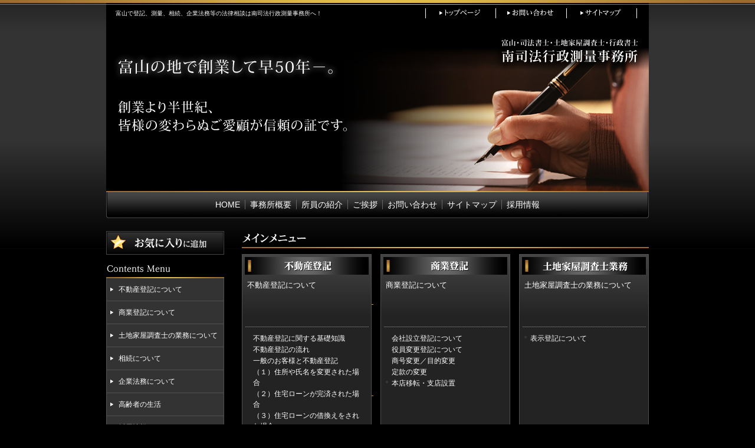

--- FILE ---
content_type: text/html
request_url: http://minami-office.net/frounce3576457.html
body_size: 27229
content:















<!DOCTYPE html PUBLIC "-//W3C//DTD XHTML 1.0 Transitional//EN" "http://www.w3.org/TR/xhtml1/DTD/xhtml1-transitional.dtd">
<html xmlns="http://www.w3.org/1999/xhtml" xml:lang="ja" lang="ja">
<head>
<meta http-equiv="Content-Type" content="text/html; charset=UTF-8" />
<meta http-equiv="Content-Style-Type" content="text/css" />
<meta http-equiv="Content-Script-Type" content="text/javascript" />


<meta name="description" content="富山で登記、測量、相続、企業法務等の相談は南司法行政測量事務所へ！" />
<meta name="keywords" content="富山,不動産登記" />

<link rel="stylesheet" href="/css/base.css" type="text/css" />
<link rel="stylesheet" href="/css/common.css" type="text/css" />
<!--[if IE 6]><link rel="stylesheet" href="/css/ie6.css" type="text/css" /><![endif]-->
<!--[if IE 7]><link rel="stylesheet" href="/css/ie7.css" type="text/css" /><![endif]-->
<!--[if IE 8]><link rel="stylesheet" href="/css/ie8.css" type="text/css" /><![endif]-->
<link rel="stylesheet" href="/css/print.css" type="text/css" media="print" />
<script type="text/javascript" src="http://maps.google.com/maps/api/js?sensor=false"></script>
<script type="text/javascript" src="/js/util.js"></script>



<title>南司法行政測量事務所│富山・司法書士・土地家具調査士・行政書士</title>
</head>
<body id="BTop1">
<div id="Pagetop">
<div id="LW">
<div id="LW1"><div id="LW2"><div id="LW3" class="APkg">

<div id="LH"><div id="LHW1" class="APkg">

<!-- ▼▼▼ LH1 [ h1/logo/Banner ] ▼▼▼ -->
<div id="LH1"><div id="LH1W1" class="APkg">

<h1 class="CH1">富山で登記、測量、相続、企業法務等の法律相談は南司法行政測量事務所へ！</h1>

<p class="CP1"></p>

<div class="LHCD_A1">
<ul id="RSpnav1"><li class="RFirst"><a href="/"><img src="/img/common/BtnSPnav1.jpg" alt="トップページ" height="17" width="120"></a></li><li><a href="/contact/"><img src="/img/common/BtnSPnav2.jpg" alt="お問い合わせ" height="17" width="120"></a></li><li><a href="/sitemap/"><img src="/img/common/BtnSPnav3.jpg" alt="サイトマップ" height="17" width="119"></a></li></ul>
<!-- /LHCD_A1 --></div>


<!-- /LH1/LH1W1 --></div></div>
<!-- ▲▲▲ LH1 [ h1/logo/Banner ] ▲▲▲ -->

<!-- ▼▼▼ LH3 [ main visual ] ▼▼▼ -->
<div id="LH3"><div id="LH3W1" class="APkg">
<p class="CP1"><a href="/"><img src="/img/common/Va1.jpg" alt="富山・司法書士・土地家屋調査士・行政書士　南司法行政測量事務所" height="285" width="920"></a></p>
<!-- /LH3/LH3W1 --></div></div>
<!-- ▲▲▲ LH3 [ main visual ] ▲▲▲ -->

<!-- ▼▼▼ LH2 [ global navigation ] ▼▼▼ -->
<div id="LH2"><div id="LH2W1" class="APkg">
<ul id="RGlnav1">

<li class="RFirst"><a class="CA1" href="/"><span class="CS1"><span class="CS2">HOME</span></span></a></li><li><a class="CA1" href="http://www.minami-office.net/100/"><span class="CS1"><span class="CS2">事務所概要</span></span></a></li><li><a class="CA1" href="http://www.minami-office.net/105/"><span class="CS1"><span class="CS2">所員の紹介</span></span></a></li><li><a class="CA1" href="http://www.minami-office.net/110/"><span class="CS1"><span class="CS2">ご挨拶</span></span></a></li><li><a class="CA1" href="http://www.minami-office.net/contact/"><span class="CS1"><span class="CS2">お問い合わせ</span></span></a></li><li><a class="CA1" href="http://www.minami-office.net/sitemap/"><span class="CS1"><span class="CS2">サイトマップ</span></span></a></li><li class="RLast"><a class="CA1" href="http://www.minami-office.net/970/"><span class="CS1"><span class="CS2">採用情報</span></span></a></li>
<!-- /RGlnav1 --></ul>
<!-- /LH2/LH2W1 --></div></div>
<!-- ▲▲▲ LH2 [ global navigation ] ▲▲▲ -->


<!-- /LH/LHW1 --></div></div>


<div id="Page"><div id="PageW1" class="APkg">

<div id="LM"><div id="LMW1" class="APkg">

<!-- ▼▼▼ エントリー ▼▼▼ -->
<h2>
	<span style="font-family: ms pmincho, saimincho, serif"><img alt="メインメニュー" class="AMBm10" height="29" src="/img/index/TtlTop1.jpg" width="690" /></span></h2>
<div class="SDTop1">
	<table border="0" cellpadding="0" cellspacing="0" class="CT1" width="690">
		<tbody>
			<tr>
				<th class="CTh1">
					<a href="http://www.minami-office.net/200/"><span style="font-family: ms pmincho, saimincho, serif"><img alt="土地家屋調査" height="35" src="/img/index/TtlSDTop1.jpg" width="220" /></span></a></th>
				<td>
					<span style="font-family: ms pmincho, saimincho, serif"><a href="http://www.minami-office.net/215/21525-1/"><img alt="" height="1" src="/img/base/spacer.gif" width="15" /></a></span></td>
				<th class="CTh1">
					<a href="http://www.minami-office.net/205/"><span style="font-family: ms pmincho, saimincho, serif"><img alt="会社設立" height="35" src="/img/index/TtlSDTop2.jpg" width="220" /></span></a></th>
				<td>
					<span style="font-family: ms pmincho, saimincho, serif"><a href="http://www.minami-office.net/215/21525-1/"><img alt="" height="1" src="/img/base/spacer.gif" width="15" /></a></span></td>
				<th class="CTh1">
					<a href="http://www.minami-office.net/210/"><span style="font-family: ms pmincho, saimincho, serif"><img alt="裁判所提出書類の作成" height="35" src="/img/index/TtlSDTop3.jpg" width="220" /></span></a></th>
			</tr>
			<tr>
				<td class="CTd1">
					<p class="CP1">
						<span class="Apple-style-span" style="font-family: 'ms pmincho', saimincho, serif; color: rgb(255,255,255)">不動産登記について</span></p>
				</td>
				<td>
					<span style="font-family: ms pmincho, saimincho, serif"><a href="http://www.minami-office.net/215/21525-1/">&nbsp;</a></span></td>
				<td class="CTd1">
					<p class="CP1">
						<span class="Apple-style-span" style="font-family: 'ms pmincho', saimincho, serif; color: rgb(255,255,255)">商業登記について</span></p>
				</td>
				<td>
					<span style="font-family: ms pmincho, saimincho, serif"><a href="http://www.minami-office.net/215/21525-1/"><img alt="" height="1" src="/img/base/spacer.gif" width="15" /></a></span></td>
				<td class="CTd1">
					<p class="CP1">
						<font class="Apple-style-span" color="#ffffff" face="'ms pmincho', saimincho, serif">土地家屋調査士の業務について</font></p>
				</td>
			</tr>
			<tr>
				<td class="CTd2">
					<ul>
						<li style="background-image: url(http://www.minami-office.net/img/base/bgsdtop1li1.jpg); list-style-type: none; padding-left: 10px; background-position: 0px 5px; margin-bottom: 1px; font-size: 12px; background-origin: initial; background-clip: initial">
							<a href="/235/23505/" style="color: rgb(255,255,255); text-decoration: none"><span style="font-family: 'ms pmincho', saimincho, serif"><span style="color: rgb(255,255,255)">不動産登記に関する基礎知識</span></span></a></li>
						<li style="background-image: url(http://www.minami-office.net/img/base/bgsdtop1li1.jpg); list-style-type: none; padding-left: 10px; background-position: 0px 5px; margin-bottom: 1px; font-size: 12px; background-origin: initial; background-clip: initial">
							<a href="/235/23510/" style="color: rgb(255,255,255); text-decoration: none"><span style="font-family: 'ms pmincho', saimincho, serif"><span style="color: rgb(255,255,255)">不動産登記の流れ</span></span></a></li>
						<li style="background-image: url(http://www.minami-office.net/img/base/bgsdtop1li1.jpg); list-style-type: none; padding-left: 10px; background-position: 0px 5px; margin-bottom: 1px; font-size: 12px; background-origin: initial; background-clip: initial">
							<a href="/235/23515/" style="color: rgb(255,255,255); text-decoration: none"><span style="font-family: 'ms pmincho', saimincho, serif"><span style="color: rgb(255,255,255)">一般のお客様と不動産登記</span></span></a></li>
						<li style="background-image: url(http://www.minami-office.net/img/base/bgsdtop1li1.jpg); list-style-type: none; padding-left: 10px; background-position: 0px 5px; margin-bottom: 1px; font-size: 12px; background-origin: initial; background-clip: initial">
							<a href="/235/23520/" style="color: rgb(255,255,255); text-decoration: none"><span style="font-family: 'ms pmincho', saimincho, serif"><span style="color: rgb(255,255,255)">（１）住所や氏名を変更された場合</span></span></a></li>
						<li style="background-image: url(http://www.minami-office.net/img/base/bgsdtop1li1.jpg); list-style-type: none; padding-left: 10px; background-position: 0px 5px; margin-bottom: 1px; font-size: 12px; background-origin: initial; background-clip: initial">
							<a href="/235/23525/" style="color: rgb(255,255,255); text-decoration: none"><span style="font-family: 'ms pmincho', saimincho, serif"><span style="color: rgb(255,255,255)">（２）住宅ローンが完済された場合</span></span></a></li>
						<li style="background-image: url(http://www.minami-office.net/img/base/bgsdtop1li1.jpg); list-style-type: none; padding-left: 10px; background-position: 0px 5px; margin-bottom: 1px; font-size: 12px; background-origin: initial; background-clip: initial">
							<a href="/235/23530/" style="color: rgb(255,255,255); text-decoration: none"><span style="font-family: 'ms pmincho', saimincho, serif"><span style="color: rgb(255,255,255)">（３）住宅ローンの借換えをされた場合</span></span></a></li>
						<li style="font-size: 12px">
							<span style="font-family: 'ms pmincho', saimincho, serif; text-decoration: underline"><a href="/235/23535/" style="text-decoration: underline">（４）相続が発生した場合</a></span></li>
					</ul>
				</td>
				<td>
					<span style="font-family: ms pmincho, saimincho, serif"><a href="http://www.minami-office.net/215/21525-1/">&nbsp;</a></span></td>
				<td class="CTd2">
					<ul>
						<li style="background-image: url(http://www.minami-office.net/img/base/bgsdtop1li1.jpg); list-style-type: none; padding-left: 10px; background-position: 0px 5px; margin-bottom: 1px; font-size: 12px; background-origin: initial; background-clip: initial">
							<a href="/205/20505/"><span style="font-family: 'ms pmincho', saimincho, serif"><span style="color: rgb(255,255,255); text-decoration: none">会社設立登記について</span></span></a></li>
						<li style="background-image: url(http://www.minami-office.net/img/base/bgsdtop1li1.jpg); list-style-type: none; padding-left: 10px; background-position: 0px 5px; margin-bottom: 1px; font-size: 12px; background-origin: initial; background-clip: initial">
							<a href="/205/20510/"><span style="font-family: 'ms pmincho', saimincho, serif; color: rgb(255,255,255); text-decoration: none"><span style="color: rgb(255,255,255)">役員変更登記について</span></span></a></li>
						<li style="background-image: url(http://www.minami-office.net/img/base/bgsdtop1li1.jpg); list-style-type: none; padding-left: 10px; background-position: 0px 5px; margin-bottom: 1px; font-size: 12px; background-origin: initial; background-clip: initial">
							<a href="/205/20515/"><span style="font-family: 'ms pmincho', saimincho, serif; color: rgb(255,255,255); text-decoration: none"><span style="color: rgb(255,255,255)">商号変更／目的変更</span></span></a></li>
						<li style="background-image: url(http://www.minami-office.net/img/base/bgsdtop1li1.jpg); list-style-type: none; padding-left: 10px; background-position: 0px 5px; margin-bottom: 1px; font-size: 12px; background-origin: initial; background-clip: initial">
							<a href="/205/20520/"><span style="font-family: 'ms pmincho', saimincho, serif"><span style="color: rgb(255,255,255); text-decoration: none">定款の変更</span></span></a></li>
						<li style="font-size: 12px">
							<a href="/205/20525/"><span style="font-family: 'ms pmincho', saimincho, serif">本店移転・支店設置</span></a></li>
					</ul>
				</td>
				<td>
					<span style="font-family: ms pmincho, saimincho, serif"><a href="http://www.minami-office.net/215/21525-1/"><img alt="" height="1" src="/img/base/spacer.gif" width="15" /></a></span></td>
				<td class="CTd2">
					<ul>
						<li>
							<font class="Apple-style-span" face="'ms pmincho', saimincho, serif"><a href="/240/24005/" style="font-family: 'ｍｓ ｐゴシック', arial, helvetica, clean, sans-serif"><font class="Apple-style-span" face="'ms pmincho', saimincho, serif">表示登記について</font></a></font></li>
					</ul>
				</td>
			</tr>
		</tbody>
	</table>
</div>
<div class="SDTop1 AMBm30">
	<table border="0" cellpadding="0" cellspacing="0" class="CT1" width="690">
		<tbody>
			<tr>
				<th class="CTh1">
					<a href="http://www.minami-office.net/215/"><span style="font-family: ms pmincho, saimincho, serif"><img alt="借金問題" height="35" src="/img/index/TtlSDTop4.jpg" width="220" /></span></a></th>
				<td>
					<span style="font-family: ms pmincho, saimincho, serif"><img alt="" height="1" src="/img/base/spacer.gif" width="15" /></span></td>
				<th class="CTh1">
					<a href="http://www.minami-office.net/220/"><span style="font-family: ms pmincho, saimincho, serif"><img alt="商業登記" height="35" src="/img/index/TtlSDTop5.jpg" width="220" /></span></a></th>
				<td>
					<span style="font-family: ms pmincho, saimincho, serif"><img alt="" height="1" src="/img/base/spacer.gif" width="15" /></span></td>
				<th class="CTh1">
					<a href="http://www.minami-office.net/225/"><span style="font-family: ms pmincho, saimincho, serif"><img alt="相続相談" height="35" src="/img/index/TtlSDTop6.jpg" width="220" /></span></a></th>
			</tr>
			<tr>
				<td class="CTd1">
					<p class="CP1">
						<span style="font-family: ms pmincho, saimincho, serif"><span style="color: rgb(255,255,255)">相続について</span></span></p>
				</td>
				<td>
					<span style="font-family: ms pmincho, saimincho, serif"><img alt="" height="1" src="/img/base/spacer.gif" width="15" /></span></td>
				<td class="CTd1">
					<p class="CP1">
						<span class="Apple-style-span" style="font-family: 'ms pmincho', saimincho, serif; color: rgb(255,255,255)">会社法務について</span></p>
				</td>
				<td>
					<span style="font-family: ms pmincho, saimincho, serif"><img alt="" height="1" src="/img/base/spacer.gif" width="15" /></span></td>
				<td class="CTd1">
					<p class="CP1">
						<span class="Apple-style-span" style="font-family: 'ms pmincho', saimincho, serif; color: rgb(255,255,255)">高齢者の生活に関することについて</span></p>
				</td>
			</tr>
			<tr>
				<td class="CTd2">
					<ul>
						<li style="background-image: url(http://www.minami-office.net/img/base/bgsdtop1li1.jpg); list-style-type: none; padding-left: 10px; background-position: 0px 5px; margin-bottom: 1px; font-size: 12px; background-origin: initial; background-clip: initial">
							<span style="font-family: 'ms pmincho', saimincho, serif"><a href="http://www.minami-office.net/250/25010/" style="color: rgb(255,255,255); text-decoration: none">相続登記とは</a></span></li>
						<li style="background-image: url(http://www.minami-office.net/img/base/bgsdtop1li1.jpg); list-style-type: none; padding-left: 10px; background-position: 0px 5px; margin-bottom: 1px; font-size: 12px; background-origin: initial; background-clip: initial">
							<span style="font-family: 'ms pmincho', saimincho, serif"><a href="http://www.minami-office.net/250/25015/" style="color: rgb(255,255,255); text-decoration: none">生前贈与とは</a></span></li>
						<li style="background-image: url(http://www.minami-office.net/img/base/bgsdtop1li1.jpg); list-style-type: none; padding-left: 10px; background-position: 0px 5px; margin-bottom: 1px; font-size: 12px; background-origin: initial; background-clip: initial">
							<span style="font-family: 'ms pmincho', saimincho, serif"><a href="http://www.minami-office.net/250/25020/" style="color: rgb(255,255,255); text-decoration: none">遺言とは</a></span></li>
						<li style="font-size: 12px">
							<span style="font-family: 'ms pmincho', saimincho, serif"><a href="http://www.minami-office.net/250/25050/">遺産分割協議とは</a></span></li>
					</ul>
				</td>
				<td>
					<span style="font-family: ms pmincho, saimincho, serif"><img alt="" height="1" src="/img/base/spacer.gif" width="15" /></span></td>
				<td class="CTd2">
					<ul>
						<li style="background-image: url(http://www.minami-office.net/img/base/bgsdtop1li1.jpg); list-style-type: none; padding-left: 10px; background-position: 0px 5px; margin-bottom: 1px; font-size: 12px; background-origin: initial; background-clip: initial">
							<span style="font-family: 'ms pmincho', saimincho, serif"><a href="http://www.minami-office.net/220/22005/" style="color: rgb(255,255,255); text-decoration: none">契約書の作成／チェックについて</a></span></li>
						<li style="background-image: url(http://www.minami-office.net/img/base/bgsdtop1li1.jpg); list-style-type: none; padding-left: 10px; background-position: 0px 5px; margin-bottom: 1px; font-size: 12px; background-origin: initial; background-clip: initial">
							<span style="font-family: 'ms pmincho', saimincho, serif"><a href="http://www.minami-office.net/220/22010/" style="color: rgb(255,255,255); text-decoration: none"><span style="color: rgb(255,255,255)">会社定款</span></a></span></li>
						<li style="background-image: url(http://www.minami-office.net/img/base/bgsdtop1li1.jpg); list-style-type: none; padding-left: 10px; background-position: 0px 5px; margin-bottom: 1px; font-size: 12px; background-origin: initial; background-clip: initial">
							<span style="font-family: 'ms pmincho', saimincho, serif"><a href="http://www.minami-office.net/220/22015/" style="color: rgb(255,255,255); text-decoration: none"><span style="color: rgb(255,255,255)">増資・減資について</span></a></span></li>
						<li style="background-image: url(http://www.minami-office.net/img/base/bgsdtop1li1.jpg); list-style-type: none; padding-left: 10px; background-position: 0px 5px; margin-bottom: 1px; font-size: 12px; background-origin: initial; background-clip: initial">
							<span style="font-family: 'ms pmincho', saimincho, serif"><a href="http://www.minami-office.net/220/22020/" style="color: rgb(255,255,255); text-decoration: none"><span style="color: rgb(255,255,255)">会社合併</span></a></span></li>
						<li style="background-image: url(http://www.minami-office.net/img/base/bgsdtop1li1.jpg); list-style-type: none; padding-left: 10px; background-position: 0px 5px; margin-bottom: 1px; font-size: 12px; background-origin: initial; background-clip: initial">
							<span style="font-family: 'ms pmincho', saimincho, serif"><a href="http://www.minami-office.net/220/22025ma/" style="color: rgb(255,255,255); text-decoration: none"><span style="color: rgb(255,255,255)">中小企業のM&amp;A</span></a></span></li>
						<li style="background-image: url(http://www.minami-office.net/img/base/bgsdtop1li1.jpg); list-style-type: none; padding-left: 10px; background-position: 0px 5px; margin-bottom: 1px; font-size: 12px; background-origin: initial; background-clip: initial">
							<span style="font-family: 'ms pmincho', saimincho, serif"><a href="http://www.minami-office.net/220/22030/" style="color: rgb(255,255,255); text-decoration: none"><span style="color: rgb(255,255,255)">解散・廃業・清算・結了</span></a></span></li>
						<li style="background-image: url(http://www.minami-office.net/img/base/bgsdtop1li1.jpg); list-style-type: none; padding-left: 10px; background-position: 0px 5px; margin-bottom: 1px; font-size: 12px; background-origin: initial; background-clip: initial">
							<span style="font-family: 'ms pmincho', saimincho, serif"><a href="http://www.minami-office.net/220/22035abl/" style="color: rgb(255,255,255); text-decoration: none"><span style="color: rgb(255,255,255)">ABLとは</span></a></span></li>
						<li style="background-image: url(http://www.minami-office.net/img/base/bgsdtop1li1.jpg); list-style-type: none; padding-left: 10px; background-position: 0px 5px; margin-bottom: 1px; font-size: 12px; background-origin: initial; background-clip: initial">
							<span style="font-family: 'ms pmincho', saimincho, serif"><a href="http://www.minami-office.net/220/22040/" style="color: rgb(255,255,255); text-decoration: none"><span style="color: rgb(255,255,255)">株主総会とは</span></a></span></li>
						<li style="background-image: url(http://www.minami-office.net/img/base/bgsdtop1li1.jpg); list-style-type: none; padding-left: 10px; background-position: 0px 5px; margin-bottom: 1px; font-size: 12px; background-origin: initial; background-clip: initial">
							<span style="font-family: 'ms pmincho', saimincho, serif"><a href="http://www.minami-office.net/220/22045/" style="color: rgb(255,255,255); text-decoration: none"><span style="color: rgb(255,255,255)">事業継承とは</span></a></span></li>
						<li style="font-size: 12px">
							<span style="font-family: 'ms pmincho', saimincho, serif"><span style="color: rgb(255,255,255)"><a href="http://www.minami-office.net/220/22050/">行政書士業務について</a></span></span></li>
					</ul>
				</td>
				<td>
					<span style="font-family: ms pmincho, saimincho, serif"><img alt="" height="1" src="/img/base/spacer.gif" width="15" /></span></td>
				<td class="CTd2">
					<ul>
						<li>
							<a href="http://www.minami-office.net/225/22510/"><font class="Apple-style-span" face="'ms pmincho', saimincho, serif"><font class="Apple-style-span" face="'ms pmincho', saimincho, serif" style="font-family: 'ｍｓ ｐゴシック', arial, helvetica, clean, sans-serif">成年後見制度について</font></font></a></li>
					</ul>
				</td>
			</tr>
		</tbody>
	</table>
</div>
<span style="font-family: ms pmincho, saimincho, serif"><img alt="ImgTop1.jpg" class="mt-image-none" height="180" src="http://www.minami-office.net/img/ImgTop1.jpg" width="690" /> </span>
<!-- ▲▲▲ エントリー ▲▲▲ -->

<!-- ▼▼▼ 新着一覧 ▼▼▼ -->
<div class="RDNewsList1"><div class="RDNewsList1W1"><div class="RDNewsList1W2">
<h2><img src="/img/index/TtlTop2.jpg" alt="新着情報" height="30" width="690"></h2>
<ul class="SUNewsList1">
<li class="APkg"><span class="CS1">2010/06/01</span><span class="CS2"><a href="http://www.minami-office.net/access/">アクセスマップ</a></span></li>
<!-- /SUNewsList1 --></ul>
<!-- /RDNewsList1/RDNewsList1W1/RDNewsList1W2 --></div></div></div>
<!-- ▲▲▲ 新着一覧 ▲▲▲ -->

<!-- /LM/LMW1 --></div></div>

<div id="LS"><div id="LSW1" class="APkg">






<!-- ▼▼▼ left contentsA 1 ▼▼▼ -->
<div class="LSCD_A1 APkg">
<a href="/"><img src="/img/common/ImgLS1.jpg" alt="お気に入りに追加" height="40" width="200"></a>
<!-- /LSCD_A1 --></div>
<!-- ▲▲▲ left contentsA 1 ▲▲▲ -->
<!-- ▼▼▼ left contentsB ▼▼▼ -->
<div class="LSCD_B1 APkg" id="LSCD_B1TopNav1">
<h2 class="LSCH1"><img src="/img/common/TtlLS1.jpg" alt="Contents Menu" height="30" width="200"></h2>
<ul class="RSbNav1 APkg">




<li class="Dum RFirst"><a class="CA1" href="http://www.minami-office.net/200/"><span class="CS1"><span class="CS2">不動産登記について</span></span></a></li>




<li class="Dum"><a class="CA1" href="http://www.minami-office.net/205/"><span class="CS1"><span class="CS2">商業登記について</span></span></a></li>




<li class="Dum"><a class="CA1" href="http://www.minami-office.net/210/"><span class="CS1"><span class="CS2">土地家屋調査士の業務について</span></span></a></li>




<li class="Dum"><a class="CA1" href="http://www.minami-office.net/215/"><span class="CS1"><span class="CS2">相続について</span></span></a></li>




<li class="Dum"><a class="CA1" href="http://www.minami-office.net/220/"><span class="CS1"><span class="CS2">企業法務について</span></span></a></li>




<li class="Dum"><a class="CA1" href="http://www.minami-office.net/225/"><span class="CS1"><span class="CS2">高齢者の生活</span></span></a></li>






<li class="Dum RLast"><a class="CA1" href="http://www.minami-office.net/970/"><span class="CS1"><span class="CS2">採用情報</span></span></a></li>

<!-- /RSbNav1 --></ul>
<!-- /LSCD_B1 --></div>
<!-- ▲▲▲ left contentsB ▲▲▲ -->
<!-- ▼▼▼ left contentsA 2 ▼▼▼ -->
<div class="LSCD_A2 APkg">
<a href="/access/"><img alt="Map" src="/img/common/ImgLS2.jpg" width="200" /><img style="width:200px; height:200px;" src="http://maps.googleapis.com/maps/api/staticmap?center=36.69475201764683,137.21558743068854&zoom=16&size=200x200&maptype=roadmap&markers=color:red%7C36.6946465,137.21550160000004"></a>
<!-- /LSCD_A2 --></div>
<!-- ▲▲▲ left contentsA 2 ▲▲▲ -->
<!-- ▼▼▼ left contentsC ▼▼▼ -->
<div class="LSCD_C1 APkg">
<form action="http://www.minami-office.net/mt/mt-search.cgi" method="get" name="searchForm" id="searchForm" onsubmit="if(document.searchForm.search.value==''){ return false; }">
<input type="hidden" name="IncludeBlogs" value="3" />
<input type="text" name="search" value="" class="SIpt1" />
<input type="submit" value="検索" />
</form>

<!-- /LSCD_C1 --></div>
<!-- ▲▲▲ left contentsC ▲▲▲ -->
<!-- ▼▼▼ left contentsA 3 ▼▼▼ -->
<div class="LSCD_A3 APkg">

<!-- /LSCD_A3 --></div>
<!-- ▲▲▲ left contentsA 3 ▲▲▲ -->

<!-- /LS/LSW1 --></div></div>


<!-- /Page/PageW1 --></div></div>

<!-- /LW1/LW2/LW3 --></div></div></div>

<div id="LF"><div id="LFW1" class="APkg">

<div id="LF1"><div id="LF1W1" class="APkg">
<ul id="RFtNav1">

<li class="RFirst"><a class="CA1" href="/"><span class="CS1"><span class="CS2">HOME</span></span></a></li><li><a class="CA1" href="http://www.minami-office.net/100/"><span class="CS1"><span class="CS2">事務所概要</span></span></a></li><li><a class="CA1" href="http://www.minami-office.net/105/"><span class="CS1"><span class="CS2">所員の紹介</span></span></a></li><li><a class="CA1" href="http://www.minami-office.net/110/"><span class="CS1"><span class="CS2">ご挨拶</span></span></a></li><li><a class="CA1" href="http://www.minami-office.net/contact/"><span class="CS1"><span class="CS2">お問い合わせ</span></span></a></li><li><a class="CA1" href="http://www.minami-office.net/sitemap/"><span class="CS1"><span class="CS2">サイトマップ</span></span></a></li><li class="RLast"><a class="CA1" href="http://www.minami-office.net/970/"><span class="CS1"><span class="CS2">採用情報</span></span></a></li>
<!-- /rFtnav1 --></ul>
<!-- /LF1/LF1W1 --></div></div>

<div id="LF2"><div id="LF2W1" class="APkg">
Copyright (C) 2011 南司法行政測量事務所 All Rights Reserved. 
<!-- /LF2/LF2W1 --></div></div>

<!-- /LF/LFW1 --></div></div>


<!-- /LW --></div>
<!-- /Pagetop --></div>

<!-- Global site tag (gtag.js) - Google Analytics -->
<script async src="https://www.googletagmanager.com/gtag/js?id=UA-179715502-1"></script>
<script>
  window.dataLayer = window.dataLayer || [];
  function gtag(){dataLayer.push(arguments);}
  gtag('js', new Date());

  gtag('config', 'UA-179715502-1');
</script>

</body>
</html>

--- FILE ---
content_type: text/css
request_url: http://minami-office.net/css/base.css
body_size: 6772
content:
/* 初期CSS default.css  */
/* 0 */
/* reset all tags */
html{overflow-y:scroll;}body,div,pre,p,blockquote,form,fieldset,input,textarea,select,option,dl,dt,dd,h1,h2,h3,h4,h5,h6,embed,object{ margin:0; padding:0; vertical-align:baseline;}table{ border-collapse:separate;}fieldset{ border:0;}img{ border:0; vertical-align:bottom;}address,caption,cite,code,dfn,var{ font-style:normal; font-weight:normal;}caption,th { text-align:left;}q:before,q:after{content:"";}abbr,acronym { border:0;}hr { display:none;}label { cursor:pointer;}/* reset font */select, input, textarea { font:99% arial,helvetica,clean,sans-serif;}pre, code { font:115% monospace; *font-size:100%;} a { overflow:hidden;}.APkg:after {content: " ";display:block;visibility:hidden;clear:both;height:0.1px;font-size:0.1em;line-height:0;}/* no ie mac */.APkg { display: block; }/* */

/* 基本CSS base.css  */
/* 0 site config */
body{ background:#000 url(../img/base/BgBody.jpg) 0 0 repeat-x; text-align:center; color:#fff;}
/* Atag */
a:link { color:#c93; text-decoration:underline;}
a:visited { color:#c93; text-decoration:underline;}
a:hover { color:#c93; text-decoration:none;}
a:active { color:#c93; text-decoration:underline;}

/* ul adjustment */
#LH1 #RSpnav1,#LH2 #RGlnav1,#RCrumb1,.RSbNav1,.RSbNav2,#RFtNav1 { margin:0; padding:0; vertical-align:baseline; list-style:none;}
#LH1 #RSpnav1 li,#LH2 #RGlnav1 li,#RCrumb1 li,.RSbNav1 li,.RSbNav2 li,#RFtNav1 li { margin:0; padding:0; vertical-align:baseline; list-style:none;}

/* Layout */
/* page wrapper */
#LW {} 
#LW1 {}

/* LH header */
#LH { background:url(../img/base/BgLH.jpg) 50% 0 no-repeat;}
#LHW1 {}

/* LH1 [ h1/logo/Banner ] */
#LH1 { position:relative; margin:0 auto; width:920px; height:39px; background:url(../img/base/BgLH1.jpg) 0 8px no-repeat;}
#LH1W1 {}
#LH1 .CH1 { position:absolute; top:14px; left:0px; color:#fff; font-weight:normal; line-height:18px; height:18px; width:920px; font-size:77%; text-align:left; text-indent:16px; z-index:30;}
#LH1 .CP1 { position:absolute; top:25px; left:0px; z-index:20;}

/* LHCD_A1 [ Header Freearea sup navi ] */
#LH1 .LHCD_A1 { position:absolute; top:14px; right:20px; z-index:40;}
#LH1 #RSpnav1 li { display:block; margin:0 0 0 0px; float:left;}
#LH1 #RSpnav1 li a { color:#000; display:block;}
#LH1 #RSpnav1 li a:hover { text-decoration:underline;}
#LH1 #RSpnav1 .RFirst { border-left:0px; padding:0;}

/* LHCD_B1 [ Header Freearea plane text ] */
#LH1 .LHCD_B1 { position:absolute; top:30px; right:10px; z-index:50;}

/* RDSearch1 [ Header Search form ] */
#LH1 .RDSearch1 { position:absolute; top:65px; right:5px; z-index:60;}
#LH1 .RDSearch1 .SIpt1 { width:120px;}

/* LH2 [ global navigation ] */
#LH2 { margin:0 auto; width:920px; margin-bottom:0px; background:url(../img/base/BgLH2.jpg) 0 50% no-repeat;}
#LH2W1 { padding-bottom:0px;background:url(../img/base/BgLH2W1.jpg) 0 top no-repeat;}
#LH2 #RGlnav1 { margin:0 auto; width:920px; padding:15px 0 10px 0px; text-align:center; background:url(../img/base/BgRGlnav1.jpg) 0 bottom no-repeat;}
#LH2 #RGlnav1 li { display:inline-block; *display:inline; zoom:1; margin-bottom:5px; border-left:1px solid #666; height:16px; line-height:16px;}
#LH2 #RGlnav1 .RFirst {border-left:0px;}
#LH2 #RGlnav1 li a { display:block; color:#fff; padding:0 8px 0 8px; font-weight:normal; *display:inline; zoom:1; font-size:108%; text-decoration:none;}
#LH2 #RGlnav1 li a:hover , #LH2 #RGlnav1 li a.ROn { text-decoration:underline;}

/* LH3 [ main visual ] */
#LH3 { width:100%; text-align:center;}
#LH3W1 { width:920px; margin:0 auto;}


/* Page */
#Page { width:920px; margin:0 auto; text-align:left;}
#PageW1 { padding:22px 0px 40px 0px;}

#RCrumb1 { margin-bottom:0px;}
#RCrumb1 li { display:inline; margin-right:6px; padding-left:12px; background:url(../img/base/BgRCrumb1.gif) 0 50% no-repeat;}
#RCrumb1 .RFirst { background:none; padding-left:0px;}
 
/* Main */
#LM { width:690px; float:right;}
#LMW1 {}

/* Sub */
#LS { width:200px; float:left; text-align:center;}
#LSW1 {}

.LSCH1 { margin-bottom:0px;}

/* left contentsA */
/* left contentsA 1 */
.LSCD_A1 { margin-bottom:10px;}
.LSCD_A1 img { margin-bottom:0px;}

/* left contentsA 2 */
.LSCD_A2 { margin-bottom:10px;}
.LSCD_A2 img { margin-bottom:10px;}

/* left contentsA 3 */
.LSCD_A3 { margin-bottom:10px;}
.LSCD_A3 img { margin-bottom:10px;}

/* left contentsB [ navigation ] */
.LSCD_B1 { margin-bottom:70px;}
.RSbNav1 { margin-bottom:0px;}
.RSbNav1 li { margin-bottom:0px; zoom:1; text-align:left;}
/* 下レイヤー */
.RSbNav1 li a.CA1 { _zoom:1; display:block; padding:0px 0; background:#333; color:#000; text-decoration:none; border-bottom:#505050 1px solid; border-left:#505050 1px solid; border-right:#505050 1px solid;}
.RSbNav1 li a.CA1:link , .RSbNav1 li a.CA1:visited , .RSbNav1 li a.CA1:active { color:#fff; font-size:93%;}
/* 下レイヤーhover */
.RSbNav1 li a.CA1:hover { text-decoration:none; color:#999;}
/* 上レイヤー */
.RSbNav1 li a.CA1 .CS1 { display:block; background:url(../img/base/BgRSNav1LiCA1CS1.jpg) 6px 16px no-repeat; padding:10px 5px 10px 20px;}
/* 上レイヤーhover */
.RSbNav1 li a.CA1:hover .CS1 { background:url(../img/base/BgRSNav1LiCA1CS1_f2.jpg) 6px 16px no-repeat;}
.RSbNav1 .RFirst a.CA1 {}

.RSbNav2 { margin:0; padding:10px 5px 5px 5px; border-bottom:#505050 1px solid; border-left:#505050 1px solid; border-right:#505050 1px solid; background:#333; /zoom:1;}
.RSbNav2 li { margin-bottom:5px; zoom:1;}
.RSbNav2 li a.CA2  { display:block; padding:1px 0; border:0px; background:url(../img/base/BgRSNav2LiCA2.jpg) 0px 7px no-repeat; text-decoration:none;}
.RSbNav2 li a.CA2:link , .RSbNav2 li a.CA2:visited , .RSbNav2 li a.CA2:active { color:#fff; font-size:93%;}
.RSbNav2 li a.CA2:hover { color:#999;}
.RSbNav2 li a.CA2 .CS1 { display:block; padding:0 5px 0 12px;}

/* left contentsC [ search form ] */
.LSCD_C1 { margin-bottom:10px;}
.LSCD_C1 .SIpt1 { width:136px;}

/* left contentsD [ blog calender ] */
.LSCD_D1 { margin-bottom:20px;}

/* left contentsE [ blog archives ] */
.LSCD_E1 { margin-bottom:20px;}

/* Footer */
#LF { clear:both; width:100%;}
#LFW1 {}

/* LF1 [ footer navigation ] */
#LF1 { padding:0px; margin-bottom:0px;}
#LF1W1 { padding:15px 0 10px; background:#1b1b1b;}
#RFtNav1 { text-align:center; width:100%;}
#RFtNav1 li { display:inline-block; *display:inline; zoom:1; border-left:1px solid #666; padding:0 0 0 8px; margin:0 8px 5px 0; height:14px; line-height:14px;}
#RFtNav1 a { color:#fff; font-size:108%; text-decoration:none;}
#RFtNav1 a:hover { text-decoration: underline;}
#RFtNav1 .RFirst { border-left:0px; padding:0;}

/* LF2 [ footer freearea copyright ] */
#LF2 { width:100%; text-align:center; padding:20px 0 55px;}
#LF2W1 { width:920px; margin:0 auto; text-align:center; font-size:93%; color:#fff;}


--- FILE ---
content_type: text/css
request_url: http://minami-office.net/css/common.css
body_size: 9994
content:
/* reset font */body { font:13px "ＭＳ Ｐゴシック",arial,helvetica,clean,sans-serif; *font-size:small; *font:x-small;}table { font-size:inherit; font:100%;}body { line-height:1.5;}h1,h2,h3,h4,h5,h6{ font-size:100%;}

/* adjustment */
.ST1 { border-spacing:0; margin:0; padding:0; vertical-align:baseline; border-collapse:separate;}
.RSitemap1 { margin:0; padding:0; vertical-align:baseline; list-style:none;}
.RSitemap1 li { margin:0; padding:0;}
.RSitemap1 ul { margin:0; padding:0; vertical-align:baseline; list-style:none;}
.SUNewsList1 { margin:0; padding:0; vertical-align:baseline; list-style:none;}
.SUNewsList1 li { margin:0; padding:0;}
.RLinktool1 { margin:0; padding:0; vertical-align:baseline; list-style:none;}
.RLinktool1 li { margin:0; padding:0;}
.RPaging1 { margin:0; padding:0; vertical-align:baseline; list-style:none;}
.RPaging1 li { margin:0; padding:0;}

.ATableInit { border-spacing:0; margin:0; padding:0; vertical-align:baseline; border-collapse:separate;}
.AUlInit { margin:0; padding:0; vertical-align:baseline; list-style:none;}

/* コンテンツ部用CSS  */
/* 0.H tags */
.SH1 { clear:both; background:url(../img/base/BgSH1.jpg) 0 bottom no-repeat; padding-left:3px; margin-bottom:10px; line-height:30px; height:35px; color:#fff; font-size:154%;}
.SH2 { clear:both; background:url(../img/base/BgSH2.jpg) 0 0 no-repeat; padding-left:5px; margin-bottom:10px; line-height:30px; height:30px; color:#fff; font-size:124%;}
.SH3 { clear:both; background:url(../img/base/BgSH3.jpg) 0 0 no-repeat; padding-left:20px; margin-bottom:5px; line-height:12px; height:30px; color:#999; font-size:108%;}

/* 1.P tags */


/* 2.Contact */
.ST1 { width:100%; margin-bottom:20px; border-collapse:separate; border-top:1px solid #ccc; border-left:1px solid #ccc;}
.ST1 th { background:#ddd; color:#000; padding:3px 5px; border-bottom:1px solid #ccc; border-right:1px solid #ccc; vertical-align:top;}
.ST1 td { background:#fff; padding:3px 5px; border-bottom:1px solid #ccc; border-right:1px solid #ccc; vertical-align:top;}
.ST1 p { padding:3px 5px; color:#000;}
.ST1 .CPCaution1 { color:#ff0000;}

.SIpt1 { height:17px; padding:2px 3px; border:1px solid #ccc;}
.STxa1 { padding:2px 3px; border:1px solid #ccc; width:95%;}

.SDContact1 { height:60px; width:100%; position:relative;}
.SDContact1 input { cursor:pointer;}
.SDContact1 p { position:absolute; top:0px; left:0px; text-align:center;}
.SDContact1 .CPLt1 { text-align:left;}
.SDContact1 .CPCt1 { width:100%;}

/* 3.Sitemap / Search Result */
.RSitemap1 { padding:5px 15px 15px;}

.RSitemap1 .RPSearchResult1 { border-top:1px solid #ccc; padding:5px 5px 10px; margin:0px;}

.RSitemap1 li {}
.RSitemap1 li a { display:block; zoom:1;}
.RSitemap1 li a span { display:block;}

.RSitemap1 li a.CA1:link , .RSitemap1 li a.CA1:visited , .RSitemap1 li a.CA1:active {}
.RSitemap1 li a.CA1:hover {}
.RSitemap1 li a.CA2:link , .RSitemap1 li a.CA2:visited , .RSitemap1 li a.CA2:active {}
.RSitemap1 li a.CA2:hover {}

/* RSitemap1_1 */
.RSitemap1_1 li .CA1 { background:url(../img/base/sitemap/BgRSitemapLi1_1_1.gif) 0px 8px no-repeat; padding:3px 0 3px 12px;}
.RSitemap1_1 li .CA2 { background:url(../img/base/sitemap/BgRSitemapLi1_1_2.gif) 0px 7px no-repeat; padding:3px 0 3px 12px; margin-left:20px;}
/* RSitemap1_2 */
.RSitemap1_2 li .CA1 { background:url(../img/base/sitemap/BgRSitemapLi1_2_1.gif) 0px 9px no-repeat;}
.RSitemap1_2 li .CA1 span { border-bottom:1px solid #ccc; padding:3px 0 3px 12px;}
.RSitemap1_2 li .CA2 { background:url(../img/base/sitemap/BgRSitemapLi1_2_2.gif) 0px 10px no-repeat; margin-left:20px;}
.RSitemap1_2 li .CA2 span { border-bottom:1px dotted #ccc; padding:3px 0 3px 12px;}
/* RSitemap1_3 */
.RSitemap1_3 li .CA1 { background:#fafafa url(../img/base/sitemap/BgRSitemapLi1_3_1.gif) 5px 7px no-repeat; margin:0 0 3px 0;}
.RSitemap1_3 li .CA1 span { padding:3px 3px 3px 23px;}
.RSitemap1_3 li .CA2 { background:#fafafa url(../img/base/sitemap/BgRSitemapLi1_3_2.gif) 8px 11px no-repeat; margin:0 0 3px 20px;}
.RSitemap1_3 li .CA2 span { padding:3px 3px 3px 18px;}

/* リンクツール */
.SPLinktool1 { text-align:right; margin-bottom:10px;}
.RLinktool1 { padding:5px 15px 15px;}
.RLinktool1 li { margin-bottom:10px;}
.RLinktool1 li .CP1 { margin-bottom:3px; font-weight:bold;}
.RLinktool1 li .CP1 a { display:block; zoom:1; background:url(../img/base/linktool/BgRLinttoolLi1.gif) 0 3px no-repeat; padding-left:17px;}
.RLinktool1 li .CP2 { padding-left:17px;}


.SDLinktool1 { margin-bottom:20px;}
.SDLinktool1 .CP1 { margin-bottom:5px; color:#ff0000;}
.SDLinktool1 .CP2 { font-weight:bold;}
.SDLinktool1 .CP3 { border:1px solid #ccc; background:#eee; color:#000; padding:5px; margin-bottom:15px;}
.SDLinktool1 .CP4 { margin-bottom:20px;}

.SDLinktool1 .CPBm1 { font-weight:bold;}
.SDLinktool1 .CU1 { padding:5px; margin:0 0 0 15px;}

/* メッセージボックス */
#msg_box p { padding:30px 0; line-height:1.6;}




/* ページング */
.RPaging1 { text-align:center;}
.RPaging1 li { display:inline-block; *display:inline; *zoom:1; vertical-align:top;}
.RPaging1 li a { display:block; padding:3px 9px; *padding:2px 8px; vertical-align:top; line-height:19px;}
html>/**/body .RPaging1 li a { padding/***/:2px 8px9;}

.RPaging1 li .current_page { display:block; padding:3px 5px;}
.RPaging1 li a { border:1px solid #ccc;}
.RPaging1 li a.link_before ,.RPaging1 li a.link_next { border:0px;}


/* blog */
/* blog header */
.LHCD_A1CD1 {}
.LHCD_A1CD2 a {}

.SDBlog1 { margin-bottom:20px;}
.SDBlog1 .CPEntryDate1 { text-align:right; margin-bottom:5px;}
.SDBlog1 .CDEntryBody1 { margin-bottom:10px; padding-bottom:10px; border-bottom:1px dotted #ccc;}
.CDEntryFoot1 { text-align:right; margin-bottom:20px;}

.CDComment1 { margin-bottom:20px;}
.CDComment1 .CH1 { background:#ccc; padding:10px; font-weight:bold; margin-bottom:10px;}
.CDComment1 .CU1 {}
.CDComment1 .CU1 li { margin-bottom:10px; padding-bottom:10px; border-bottom:1px dotted #ccc;}
.CDComment1 .CPName1 { display:inline;}
.CDComment1 .CPDate1 { display:inline; padding-left:10px;}
.CDComment1 .CPCaution1 { margin-bottom:10px;}
.CDComment1 .CT1 { width:100%; margin-bottom:10px;}
.CDComment1 .CT1 th { width:15%; padding:5px 0; vertical-align:top; font-weight:normal;}
.CDComment1 .CPBtn1 { text-align:right;}

.CDTrackback1 { margin-bottom:20px;}
.CDTrackback1 .CH1 { background:#ccc; padding:10px; font-weight:bold; margin-bottom:10px;}
.CDTrackback1 .CP1 { margin-bottom:5px;}
.CDTrackback1 .CPUrl1 { margin-bottom:5px; border:1px solid #ccc; background:#eee; padding:5px;}
.CDTrackback1 .CP2 { margin-bottom:10px;}

.CDTrackback1 .CU1 { background:#eee; padding:15px 15px 5px;}
.CDTrackback1 .CU1 li { padding-bottom:10px;}
.CDTrackback1 .CU1 .CPTtl1 { margin-bottom:3px;}
.CDTrackback1 .CU1 .CPBody1 { margin-bottom:0px;}

.STCalender1 { border-spacing:0; margin:0; padding:0; vertical-align:baseline; border-collapse:separate;}
.STCalender1 caption { text-align:center;}
.STCalender1 caption a { padding:0 5px;}
.STCalender1 th { text-align:center; font-weight:bold;}
.STCalender1 td { text-align:center; font-weight:normal;}
.STCalender1 td a { font-weight:bold; text-decoration:underline;}
.STCalender1 td a:hover { text-decoration:none;}

.SUBlog1 { margin:0; padding:0; vertical-align:baseline; list-style:none; padding:0 0 0 10px; margin:0;}
.SUBlog1 li { background:url(../img/base/Icon1.jpg) 0 6px no-repeat; padding-left:16px;}
.SUBlog1 li a { color:#333; text-decoration:none;}
.SUBlog1 li a:hover { color:#666; text-decoration:underline;}

.SPRSS1 a { padding-left:18px; background:url(../img/base/IconRSS1.jpg) 0 2px no-repeat; color:#333; text-decoration:none;}
.SPRSS1 a:hover { text-decoration:underline;}

/* ブログ　投稿エラー・投稿完了 */
.SDBlogSystem1 { padding-top:40px;}
.SDBlogSystem1W1 { padding:10px 20px; border:1px solid #ccc; margin-bottom:10px;}
.SDBlogSystem1 .CP1 { color:#ff0000; padding:10px 0 10px; font-weight:bold;}
.SDBlogSystem1 .CP2 { padding:0 0 10px; font-weight:bold;}
.SDBlogSystem1 .CP2 .CS1 { color:#ff0000; padding-right:10px;}
.SDBlogSystem1 .CP3 { text-align:right;}
.SDBlogSystem1 .CP4 { padding:10px 0 10px; font-weight:bold;}

/* 4.Top Page */
/* テーブルリスト */
.SDTop1 {margin-bottom:14px; }
.SDTop1 .CT1 {}
.SDTop1 .CTh1 { width:220px; height:35px;}

.SDTop1 .CTd1 {  width:218px; height:89px; margin:0px; padding:0px; vertical-align:top; text-align:left; background:url(../img/base/BgSDTop1_1.jpg) 0 bottom no-repeat; border-right:#505050 1px solid; border-left:#505050 1px solid; }
.SDTop1 .CTd1 .CP1 { margin:8px;}

.SDTop1 .CTd2 {  width:218px; margin:0px; padding:0px; vertical-align:top; text-align:left; background:#232323; border-right:#505050 1px solid; border-left:#505050 1px solid; border-bottom:#505050 1px solid;}
.SDTop1 .CTd2 ul {margin:10px 10px 25px 8px; padding:0px;}
.SDTop1 .CTd2 li { padding-left:10px; font-size:93%; margin-bottom:1px; background:url(../img/base/BgSDTop1Li1.jpg) 0 5px no-repeat; list-style-type:none;}
.SDTop1 .CTd2 li a:link { color:#fff; text-decoration:none;}
.SDTop1 .CTd2 li a:visited { color:#fff; text-decoration:none;}
.SDTop1 .CTd2 li a:hover { color:#fff; text-decoration: underline;}
.SDTop1 .CTd2 li a:active { color:#fff; text-decoration:none;}


/* マージン */
.AMBm5 { margin-bottom:5px;}
.AMBm10 { margin-bottom:10px;}
.AMBm15 { margin-bottom:15px;}
.AMBm20 { margin-bottom:20px;}
.AMBm25 { margin-bottom:25px;}
.AMBm30 { margin-bottom:30px;}
.AMBm40 { margin-bottom:40px;}
.AMBm50 { margin-bottom:50px;}

/* 新着一覧 */
.RDNewsList1 { padding-top:20px;}
.SUNewsList1 { padding-top:5px;}
.SUNewsList1 li { margin-bottom:5px; padding:2px 5px; background:url(../img/base/BgSUNew.jpg) 0 bottom no-repeat;}
.SUNewsList1 li .CS1 { padding-right:10px; font-size:93%;}
.SUNewsList1 li .CS2 {}
.SUNewsList1 li .CS2 a:link , .SUNewsList1 li .CS2 a:visited , .SUNewsList1 li .CS2 a:active { color:#fff; font-size:93%; text-decoration:none;}
.SUNewsList1 li .CS2 a:hover { text-decoration:underline;}

--- FILE ---
content_type: text/css
request_url: http://minami-office.net/css/print.css
body_size: 19
content:
/* 印刷用CSS */


--- FILE ---
content_type: application/javascript
request_url: http://minami-office.net/js/util.js
body_size: 3561
content:
window.onload = function() {
  var DIVs = document.getElementsByTagName('div');
  var MapCount = 0;
  for (var Count = 0; Count < DIVs.length; Count ++) {
    if (DIVs[Count].id.match(/^aagmap\d*$/)) {
      var Info = document.getElementById(DIVs[Count].id).innerHTML.split("|");
      Info[0] = Info[0].replace(/^\s*/, "");
      CreateMap(DIVs[Count].id, Info);
    }
  }
}

function CreateMap(GmapID, Info) {
  if (Info[1]) {
    var Lat = Info[1].replace(/(\d+\.\d+),\d+\.\d+/, "$1");
    var Lng = Info[1].replace(/\d+\.\d+,(\d+\.\d+)/, "$1");
    ViewMap(GmapID, new google.maps.LatLng(Lat, Lng), Info);
  } else {
    var Address = Info[0];
    Address = Address.replace(/[\s　].+/, "");
    var Geocoder = new google.maps.Geocoder();
    Geocoder.geocode(
      {
        address: Address
      },
      function(Results, Status) {
        if (Status == google.maps.GeocoderStatus.OK) {
          ViewMap(GmapID, Results[0].geometry.location, Info);
        } else {
          document.getElementById(GmapID).innerHTML = '現在、システムが混みあっています。';
          document.getElementById(GmapID).style.visibility = "visible";
        }
      }
    );
  }
}

function ViewMap(GmapID, TargetLatLng, Info) {
  var ViewInfo = Info[2] || Info[0];
  var ZoomLevel = parseInt(Info[3]);
  ZoomLevel = isNaN(ZoomLevel) ? 17 : ZoomLevel;

  var Map = new google.maps.Map(
    document.getElementById(GmapID),
    {
      zoom: ZoomLevel,
      center: TargetLatLng,
      mapTypeId: google.maps.MapTypeId.ROADMAP
    }
  );

  var Marker = new google.maps.Marker(
    {
      map: Map,
      position: TargetLatLng
    }
  );

  var InfoWindow = new google.maps.InfoWindow(
    {
      content: ViewInfo
    }
  );

  google.maps.event.addListener(Marker, 'click', function() {
    InfoWindow.open(Map, Marker);
  })

  if (Info[4]) {
    var StartLatLng;
    if (Info[4].match(/\d+\.\d+,\d+\.\d+/)) {
      var Lat = Info[4].replace(/(\d+\.\d+),\d+\.\d+/, "$1");
      var Lng = Info[4].replace(/\d+\.\d+,(\d+\.\d+)/, "$1");
      ViewRoute(Map, new google.maps.LatLng(Lat, Lng), TargetLatLng);
    } else {
      var Address = Info[4];
      Address = Address.replace(/[\s　].+/, "");
      var Geocoder = new google.maps.Geocoder();
      Geocoder.geocode(
        {
          address: Address
        },
        function(Results, Status) {
          if (Status == google.maps.GeocoderStatus.OK) {
            ViewRoute(Map, Results[0].geometry.location, TargetLatLng);
          } else {
            document.getElementById(GmapID).innerHTML = '現在、システムが混みあっています。';
            document.getElementById(GmapID).style.visibility = "visible";
          }
        }
      );
    }
  }

  document.getElementById(GmapID).style.visibility = "visible";

  InfoWindow.open(Map, Marker);
}

function ViewRoute(Map, StartLatLng, TargetLatLng) {
  var DirectionsService = new google.maps.DirectionsService();
  DirectionsService.route(
    {
      origin: StartLatLng,
      destination: TargetLatLng,
      travelMode: google.maps.DirectionsTravelMode.WALKING
    },
    function(Result, Status) {
      if (Status == google.maps.DirectionsStatus.OK) {
        DirectionsDisplay.setDirections(Result);
      }
    }
  );

  var DirectionsDisplay = new google.maps.DirectionsRenderer();
  DirectionsDisplay.setMap(Map);
}



function swapimg(obj) {
  if(obj.src.match(/_f2.(jpg|gif|png)/)) {
    obj.src = obj.src.replace('_f2', '');
  } else {
    obj.src = obj.src.replace(/\.(jpg|gif|png)$/, "_f2.$1");
  }
}
